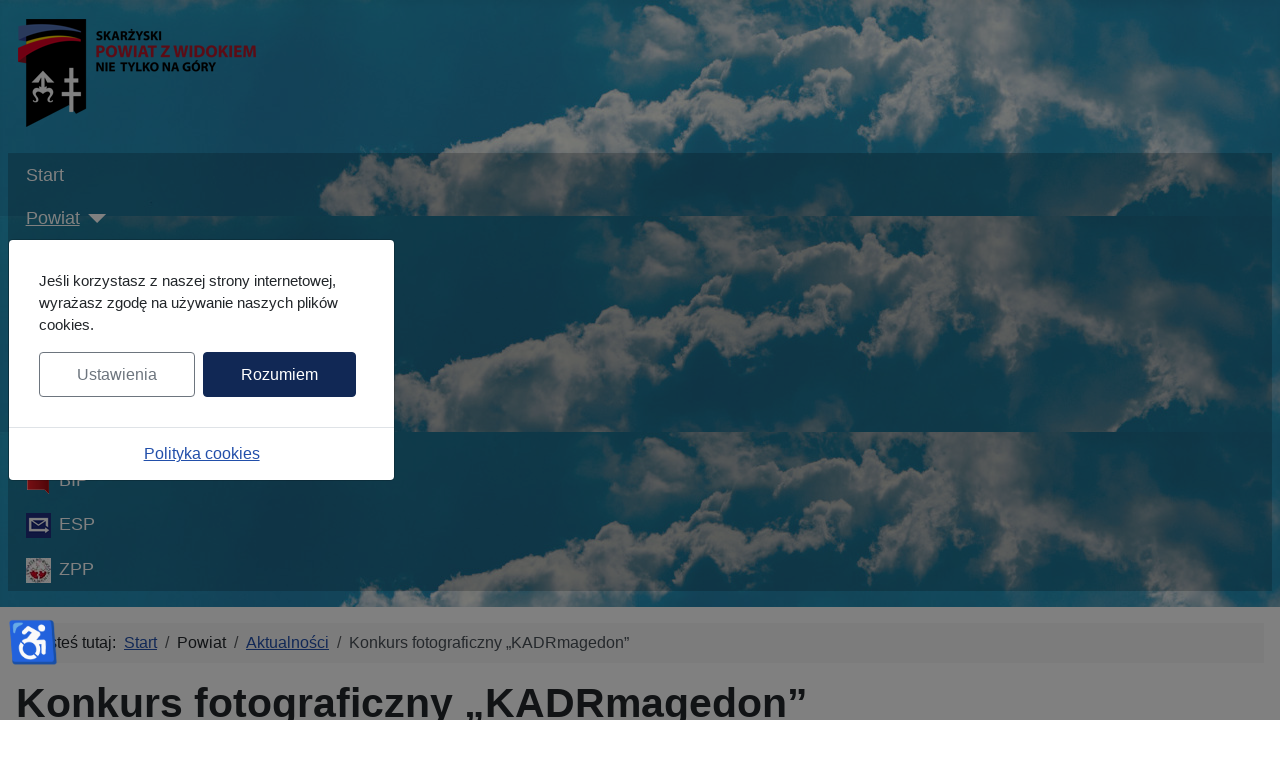

--- FILE ---
content_type: text/html; charset=utf-8
request_url: https://powiatskarzyski.pl/powiat/aktualnosci/4498-konkurs-fotograficzny-kadrmagedon
body_size: 12187
content:
<!DOCTYPE html>
<html lang="pl-pl" dir="ltr">

<head>
    <meta charset="utf-8">
	<meta name="author" content="Łukasz Wisowaty">
	<meta name="viewport" content="width=device-width, initial-scale=1">
	<meta name="description" content="Powiat Skarżyski. Starostwo Powiatowe w Skarżysku-Kamiennej, informacje lokalne, gminy, przedsiębiorczość, turystyka, mapy, zdjęcia">
	<meta name="generator" content="Joomla! - Open Source Content Management">
	<title>Konkurs fotograficzny „KADRmagedon”</title>
	<link href="/media/templates/site/cassiopeia/images/joomla-favicon.svg" rel="icon" type="image/svg+xml">
	<link href="/media/templates/site/cassiopeia/images/favicon.ico" rel="alternate icon" type="image/vnd.microsoft.icon">
	<link href="/media/templates/site/cassiopeia/images/joomla-favicon-pinned.svg" rel="mask-icon" color="#000">

    <link href="/media/system/css/joomla-fontawesome.min.css?4a3d6a" rel="lazy-stylesheet"><noscript><link href="/media/system/css/joomla-fontawesome.min.css?4a3d6a" rel="stylesheet"></noscript>
	<link href="/media/templates/site/cassiopeia/css/template.min.css?4a3d6a" rel="stylesheet">
	<link href="/media/templates/site/cassiopeia/css/global/colors_standard.min.css?4a3d6a" rel="stylesheet">
	<link href="/media/mod_menu/css/mod-menu.min.css?a45ede" rel="stylesheet">
	<link href="/media/mod_jbcookies/css/cookies.min.css?4a3d6a" rel="preload" as="style" onload="this.onload=null;this.rel='stylesheet'">
	<link href="/media/templates/site/cassiopeia/css/vendor/joomla-custom-elements/joomla-alert.min.css?0.4.1" rel="stylesheet">
	<link href="/media/templates/site/cassiopeia/css/user.css?4a3d6a" rel="stylesheet">
	<link href="/media/plg_system_jcepro/site/css/content.min.css?86aa0286b6232c4a5b58f892ce080277" rel="stylesheet">
	<link href="/media/plg_system_jcemediabox/css/jcemediabox.min.css?7d30aa8b30a57b85d658fcd54426884a" rel="stylesheet">
	<style>:root {
		--hue: 214;
		--template-bg-light: #f0f4fb;
		--template-text-dark: #495057;
		--template-text-light: #ffffff;
		--template-link-color: var(--link-color);
		--template-special-color: #001B4C;
		
	}</style>

    <script src="/media/vendor/metismenujs/js/metismenujs.min.js?1.4.0" defer></script>
	<script src="/media/vendor/jquery/js/jquery.min.js?3.7.1"></script>
	<script src="/media/vendor/jquery/js/jquery-noconflict.min.js?3.7.1"></script>
	<script src="/media/templates/site/cassiopeia/js/mod_menu/menu-metismenu.min.js?4a3d6a" defer></script>
	<script src="/media/mod_jbcookies/js/consent.min.js?4a3d6a" defer></script>
	<script type="application/json" class="joomla-script-options new">{"joomla.jtext":{"ERROR":"Błąd","MESSAGE":"Wiadomość","NOTICE":"Uwaga","WARNING":"Ostrzeżenie","JCLOSE":"Zamknij","JOK":"OK","JOPEN":"Otwórz"},"system.paths":{"root":"","rootFull":"https:\/\/powiatskarzyski.pl\/","base":"","baseFull":"https:\/\/powiatskarzyski.pl\/"},"csrf.token":"d6b5fad2320501e7218eb51bda1c0dcf","accessibility-options":{"labels":{"menuTitle":"Ustawienia dostępności","increaseText":"Zwiększ rozmiar tekstu","decreaseText":"Zmniejsz rozmiar tekstu","increaseTextSpacing":"Zwiększ odstępy w tekście","decreaseTextSpacing":"Zmniejsz odstępy w tekście","invertColors":"Odwróć kolory","grayHues":"Szare odcienie","underlineLinks":"Podkreślaj łącza","bigCursor":"Duży kursor","readingGuide":"Linia czytania","textToSpeech":"Tekst na mowę","speechToText":"Mowa na tekst","resetTitle":"Wyczyść","closeTitle":"Zamknij"},"icon":{"position":{"left":{"size":"0","units":"px"}},"useEmojis":true},"hotkeys":{"enabled":true,"helpTitles":true},"textToSpeechLang":["pl-PL"],"speechToTextLang":["pl-PL"]}}</script>
	<script src="/media/system/js/core.min.js?a3d8f8"></script>
	<script src="/media/templates/site/cassiopeia/js/template.min.js?4a3d6a" type="module"></script>
	<script src="/media/mod_menu/js/menu.min.js?5a565f" type="module"></script>
	<script src="/media/vendor/bootstrap/js/modal.min.js?5.3.8" type="module"></script>
	<script src="/media/system/js/messages.min.js?9a4811" type="module"></script>
	<script src="/media/vendor/accessibility/js/accessibility.min.js?3.0.17" defer></script>
	<script src="/media/plg_system_jcemediabox/js/jcemediabox.min.js?7d30aa8b30a57b85d658fcd54426884a"></script>
	<script type="application/ld+json">{"@context":"https://schema.org","@type":"BreadcrumbList","@id":"https://powiatskarzyski.pl/#/schema/BreadcrumbList/17","itemListElement":[{"@type":"ListItem","position":1,"item":{"@id":"https://powiatskarzyski.pl/","name":"Start"}},{"@type":"ListItem","position":2,"item":{"@id":"https://powiatskarzyski.pl/powiat/aktualnosci","name":"Aktualności"}},{"@type":"ListItem","position":3,"item":{"name":"Konkurs fotograficzny „KADRmagedon”"}}]}</script>
	<script type="application/ld+json">{"@context":"https://schema.org","@graph":[{"@type":"Organization","@id":"https://powiatskarzyski.pl/#/schema/Organization/base","name":"Powiat skarżyski - Z widokiem nie tylko na góry","url":"https://powiatskarzyski.pl/"},{"@type":"WebSite","@id":"https://powiatskarzyski.pl/#/schema/WebSite/base","url":"https://powiatskarzyski.pl/","name":"Powiat skarżyski - Z widokiem nie tylko na góry","publisher":{"@id":"https://powiatskarzyski.pl/#/schema/Organization/base"}},{"@type":"WebPage","@id":"https://powiatskarzyski.pl/#/schema/WebPage/base","url":"https://powiatskarzyski.pl/powiat/aktualnosci/4498-konkurs-fotograficzny-kadrmagedon","name":"Konkurs fotograficzny „KADRmagedon”","description":"Powiat Skarżyski. Starostwo Powiatowe w Skarżysku-Kamiennej, informacje lokalne, gminy, przedsiębiorczość, turystyka, mapy, zdjęcia","isPartOf":{"@id":"https://powiatskarzyski.pl/#/schema/WebSite/base"},"about":{"@id":"https://powiatskarzyski.pl/#/schema/Organization/base"},"inLanguage":"pl-PL","breadcrumb":{"@id":"https://powiatskarzyski.pl/#/schema/BreadcrumbList/17"}},{"@type":"Article","@id":"https://powiatskarzyski.pl/#/schema/com_content/article/4498","name":"Konkurs fotograficzny „KADRmagedon”","headline":"Konkurs fotograficzny „KADRmagedon”","inLanguage":"pl-PL","author":{"@type":"Person","name":"Łukasz Wisowaty"},"thumbnailUrl":"pliki/2021/09/PLAKAT-strona_copy.jpg","articleSection":"Aktualności","dateCreated":"2021-09-09T06:23:12+00:00","isPartOf":{"@id":"https://powiatskarzyski.pl/#/schema/WebPage/base"}}]}</script>
	<script type="module">window.addEventListener("load", function() {new Accessibility(Joomla.getOptions("accessibility-options") || {});});</script>
	<script>jQuery(document).ready(function(){WfMediabox.init({"base":"\/","theme":"standard","width":"","height":"","lightbox":0,"shadowbox":0,"icons":1,"overlay":1,"overlay_opacity":0.8,"overlay_color":"#000000","transition_speed":500,"close":2,"labels":{"close":"Close","next":"Next","previous":"Previous","cancel":"Cancel","numbers":"{{numbers}}","numbers_count":"{{current}} of {{total}}","download":"Download"},"swipe":true,"expand_on_click":true});});</script>
	<script>window.JBCOOKIES_CONFIG = {"domain":"","duration":365,"inventory":{"necessary":[{"name":"jbcookies","category":"necessary","description":"MOD_JBCOOKIES_USE_JBCOOKIES","detected":"2026-01-22 08:16:10","provider":"JoomBall!"},{"name":"joomla_user_state","category":"necessary","description":"MOD_JBCOOKIES_USE_JOOMLA_USER_STATE","detected":"2026-01-22 08:16:10","provider":"Joomla!"},{"name":"joomla_remember_me_*","category":"necessary","description":"MOD_JBCOOKIES_USE_JOOMLA_REMEMBER_ME","detected":"2026-01-22 08:16:10","provider":"Joomla!"}],"analytics":[],"marketing":[],"unassigned":[]}};</script>

</head>

<body class="site com_content wrapper-static view-article layout-blog no-task itemid-190">
    <header class="header container-header full-width">

        
        
                    <div class="grid-child">
                <div class="navbar-brand">
                    <a class="brand-logo" href="/">
                        <img loading="eager" decoding="async" src="https://powiatskarzyski.pl/images/logo-powiat.png" alt="Powiat skarżyski - Z widokiem nie tylko na góry">                    </a>
                                    </div>
            </div>
        
                    <div class="grid-child container-nav">
                                    <ul class="mod-menu mod-menu_dropdown-metismenu metismenu mod-list ">
<li class="metismenu-item item-435 level-1 default"><a href="/" >Start</a></li><li class="metismenu-item item-108 level-1 active divider deeper parent"><button class="mod-menu__separator separator mm-collapsed mm-toggler mm-toggler-nolink" aria-haspopup="true" aria-expanded="false">Powiat</button><ul class="mm-collapse"><li class="metismenu-item item-190 level-2 current active"><a href="/powiat/aktualnosci" aria-current="location">Aktualności</a></li><li class="metismenu-item item-1271 level-2"><a href="/powiat/pomoc-ukrainie" >Pomoc Ukrainie</a></li><li class="metismenu-item item-1274 level-2"><a href="/powiat/dla-ukraincow" >Інформація для українців</a></li><li class="metismenu-item item-114 level-2 deeper parent"><a href="/powiat/o-powiecie" >O Powiecie</a><button class="mm-collapsed mm-toggler mm-toggler-link" aria-haspopup="true" aria-expanded="false" aria-label="O Powiecie"></button><ul class="mm-collapse"><li class="metismenu-item item-1456 level-3"><a href="/powiat/o-powiecie/25-lecie-powiatu-skarzyskiego" >25-lecie Powiatu Skarżyskiego</a></li></ul></li><li class="metismenu-item item-127 level-2 deeper parent"><a href="/powiat/rada-powiatu" >Rada Powiatu</a><button class="mm-collapsed mm-toggler mm-toggler-link" aria-haspopup="true" aria-expanded="false" aria-label="Rada Powiatu"></button><ul class="mm-collapse"><li class="metismenu-item item-1267 level-3"><a href="/powiat/rada-powiatu/transmisja-sesji-rady-powiatu" >Transmisja sesji Rady Powiatu</a></li></ul></li><li class="metismenu-item item-1076 level-2"><a href="/powiat/mienie-powiatu" >Mienie Powiatu</a></li><li class="metismenu-item item-575 level-2 deeper parent"><a href="/powiat/patronaty-starosty" >Patronaty Starosty</a><button class="mm-collapsed mm-toggler mm-toggler-link" aria-haspopup="true" aria-expanded="false" aria-label="Patronaty Starosty"></button><ul class="mm-collapse"><li class="metismenu-item item-1182 level-3"><a href="/powiat/patronaty-starosty/przedsiewziecia-objete-patronatem-honorowym-starosty" >Przedsięwzięcia objęte patronatem honorowym Starosty</a></li></ul></li><li class="metismenu-item item-115 level-2"><a href="/powiat/symbole" >Symbole</a></li><li class="metismenu-item item-116 level-2"><a href="/powiat/gminy" >Gminy</a></li><li class="metismenu-item item-416 level-2"><a href="/powiat/najwazniejsze-instytucje" >Instytucje</a></li><li class="metismenu-item item-118 level-2 deeper parent"><a href="/powiat/zdrowie-i-opieka" >Zdrowie i opieka</a><button class="mm-collapsed mm-toggler mm-toggler-link" aria-haspopup="true" aria-expanded="false" aria-label="Zdrowie i opieka"></button><ul class="mm-collapse"><li class="metismenu-item item-1334 level-3"><a href="/powiat/zdrowie-i-opieka/dyzury-nocne-aptek" >Dyżury nocne aptek</a></li></ul></li><li class="metismenu-item item-1236 level-2"><a href="/powiat/nieruchomosci" >Nieruchomości</a></li><li class="metismenu-item item-1178 level-2 deeper parent"><a href="/powiat/nieodplatna-pomoc-prawna" >Nieodpłatna pomoc prawna</a><button class="mm-collapsed mm-toggler mm-toggler-link" aria-haspopup="true" aria-expanded="false" aria-label="Nieodpłatna pomoc prawna"></button><ul class="mm-collapse"><li class="metismenu-item item-1611 level-3"><a href="/powiat/nieodplatna-pomoc-prawna/wykaz-i-harmonogram-pracy-punktow" >Wykaz i Harmonogram Pracy Punktów</a></li><li class="metismenu-item item-1612 level-3"><a href="/powiat/nieodplatna-pomoc-prawna/karty-informacyjne" >Karty informacyjne</a></li><li class="metismenu-item item-1613 level-3"><a href="/powiat/nieodplatna-pomoc-prawna/lista-jednostek-nieodplatnego-poradnictwa-dla-mieszkancow-powiatu-skarzyskiego" >Lista jednostek nieodpłatnego poradnictwa</a></li><li class="metismenu-item item-1614 level-3"><a href="/powiat/nieodplatna-pomoc-prawna/pomoc-de-minimis" >Pomoc de minimis</a></li><li class="metismenu-item item-1615 level-3"><a href="/powiat/nieodplatna-pomoc-prawna/edukacja-prawna" >Edukacja prawna</a></li><li class="metismenu-item item-1616 level-3"><a href="/powiat/nieodplatna-pomoc-prawna/otwarty-konkurs-ofert" >Otwarty Konkurs Ofert</a></li></ul></li><li class="metismenu-item item-1137 level-2"><a href="/powiat/polityka-senioralna" >Polityka Senioralna</a></li><li class="metismenu-item item-1179 level-2"><a href="/powiat/edukacja" >Edukacja</a></li><li class="metismenu-item item-792 level-2 deeper parent"><a href="/powiat/projekty" >Projekty</a><button class="mm-collapsed mm-toggler mm-toggler-link" aria-haspopup="true" aria-expanded="false" aria-label="Projekty"></button><ul class="mm-collapse"><li class="metismenu-item item-1259 level-3"><a href="/powiat/projekty/scwew" >SCWEW</a></li><li class="metismenu-item item-1475 level-3"><a href="/powiat/projekty/polski-lad" >Polski Ład</a></li><li class="metismenu-item item-1227 level-3"><a href="/powiat/projekty/wiadukt" >Wiadukt</a></li><li class="metismenu-item item-1430 level-3"><a href="/powiat/projekty/projekt-innowacyjno-wdrozeniowy-w-zakresie-oceny-funkcjonalnej" >Projekt innowacyjno-wdrożeniowy w zakresie oceny funkcjonalnej</a></li><li class="metismenu-item item-797 level-3"><a href="/powiat/projekty/nfosigw" ><img class="ikony-menu" src="/pliki/gfx/nfosigw2.jpg" alt=""><span class="image-title">NFOŚiGW</span></a></li><li class="metismenu-item item-793 level-3"><a href="/powiat/projekty/e-swietokrzyskie" ><img class="ikony-menu" src="/pliki/gfx/jst-rozbudowa-struktury-informatycznej.jpg" alt=""><span class="image-title">e-świętokrzyskie</span></a></li><li class="metismenu-item item-794 level-3"><a href="/powiat/projekty/wykluczenie-cyfrowe" >Wykluczenie cyfrowe</a></li><li class="metismenu-item item-795 level-3"><a href="/powiat/projekty/termomodernizacja" >Termomodernizacja</a></li><li class="metismenu-item item-847 level-3"><a href="/powiat/projekty/wfosigw-w-kielcach" ><img class="ikony-menu" src="/pliki/gfx/wfosigw.jpg" alt=""><span class="image-title">WFOŚiGW w Kielcach</span></a></li><li class="metismenu-item item-798 level-3"><a href="/powiat/projekty/projekty-ue" >Projekty UE</a></li><li class="metismenu-item item-799 level-3"><a href="/powiat/projekty/metoda-caf-2013" >Metoda CAF 2013</a></li><li class="metismenu-item item-1276 level-3"><a href="/powiat/projekty/poznaj-polske" >Poznaj Polskę</a></li><li class="metismenu-item item-1412 level-3"><a href="/powiat/projekty/groby-i-cmentarze-wojenne-w-kraju" >Groby i cmentarze wojenne w kraju</a></li><li class="metismenu-item item-1406 level-3"><a href="/powiat/projekty/swietokrzyskie-dla-ukrainy" >Świętokrzyskie dla Ukrainy</a></li><li class="metismenu-item item-1494 level-3"><a href="/powiat/projekty/narodowy-program-rozwoju-czytelnictwa" >Narodowy Program Rozwoju Czytelnictwa</a></li><li class="metismenu-item item-1495 level-3"><a href="/powiat/projekty/poznaj-polskie-slady-w-europie" >Poznaj polskie ślady w Europie</a></li><li class="metismenu-item item-1531 level-3"><a href="/powiat/projekty/dzis-uczen-jutro-student" >Dziś uczeń – jutro student</a></li><li class="metismenu-item item-1488 level-3"><a href="/powiat/projekty/sportowa-polska" >Sportowa Polska</a></li><li class="metismenu-item item-1698 level-3"><a href="/powiat/projekty/asystent-osobisty" >Asystent Osobisty</a></li></ul></li><li class="metismenu-item item-130 level-2 divider deeper parent"><button class="mod-menu__separator separator mm-collapsed mm-toggler mm-toggler-nolink" aria-haspopup="true" aria-expanded="false">Organizacje pozarządowe</button><ul class="mm-collapse"><li class="metismenu-item item-492 level-3"><a href="http://powiat.skarzyski.lo.pl/?cid=729&amp;bip_id=424" >Rejestr stowarzyszeń</a></li><li class="metismenu-item item-762 level-3"><a href="http://powiat.skarzyski.lo.pl/?cid=728&amp;bip_id=2970" >Ewidencja Stowarzyszeń Zwykłych</a></li><li class="metismenu-item item-978 level-3"><a href="/powiat/organizacje-pozarzadowe/wspolpraca-z-ngo" >Współpraca z NGO</a></li><li class="metismenu-item item-979 level-3"><a href="/powiat/organizacje-pozarzadowe/wzory-pism-i-wnioskow" >Wzory pism i wniosków</a></li><li class="metismenu-item item-1235 level-3"><a href="/powiat/organizacje-pozarzadowe/wazne-informacje" >Ważne informacje</a></li></ul></li><li class="metismenu-item item-119 level-2 deeper parent"><a href="/powiat/sport" >Sport</a><button class="mm-collapsed mm-toggler mm-toggler-link" aria-haspopup="true" aria-expanded="false" aria-label="Sport"></button><ul class="mm-collapse"><li class="metismenu-item item-644 level-3"><a href="/powiat/sport/obiekty-sportowe" >Obiekty sportowe</a></li></ul></li><li class="metismenu-item item-120 level-2"><a href="/powiat/kultura" >Kultura</a></li><li class="metismenu-item item-122 level-2 deeper parent"><a href="/powiat/konkursy" >Konkursy i nagrody</a><button class="mm-collapsed mm-toggler mm-toggler-link" aria-haspopup="true" aria-expanded="false" aria-label="Konkursy i nagrody"></button><ul class="mm-collapse"><li class="metismenu-item item-660 level-3"><a href="/powiat/konkursy/konkurs-fotograficzny" >Konkurs fotograficzny</a></li><li class="metismenu-item item-280 level-3"><a href="/powiat/konkursy/jaskolka-biznesu" >Jaskółka Biznesu</a></li><li class="metismenu-item item-422 level-3"><a href="/powiat/konkursy/powiatowe-deby" >Powiatowe Dęby</a></li></ul></li><li class="metismenu-item item-1075 level-2"><a href="/powiat/publikacje" >Publikacje</a></li><li class="metismenu-item item-884 level-2"><a href="/powiat/dla-klienta" >Dla klienta</a></li><li class="metismenu-item item-887 level-2"><a href="/powiat/dla-mediow-mm" >Dla mediów</a></li><li class="metismenu-item item-1180 level-2"><a href="/powiat/koronawirus" >Koronawirus</a></li></ul></li><li class="metismenu-item item-109 level-1 divider deeper parent"><button class="mod-menu__separator separator mm-collapsed mm-toggler mm-toggler-nolink" aria-haspopup="true" aria-expanded="false">Starostwo</button><ul class="mm-collapse"><li class="metismenu-item item-129 level-2"><a href="https://powiatskarzyski.bip.net.pl/kategorie/17-starostwo-powiatowe?lang=PL" >Wydziały</a></li></ul></li><li class="metismenu-item item-132 level-1"><a href="/rzecznik-konsumentow-tm" >Rzecznik konsumentów</a></li><li class="metismenu-item item-111 level-1 divider deeper parent"><button class="mod-menu__separator separator mm-collapsed mm-toggler mm-toggler-nolink" aria-haspopup="true" aria-expanded="false">Turystyka</button><ul class="mm-collapse"><li class="metismenu-item item-135 level-2"><a href="/turystyka/mapa-powiatu" >Mapa powiatu</a></li><li class="metismenu-item item-494 level-2"><a href="/turystyka/baza-noclegowa" >Baza noclegowa </a></li><li class="metismenu-item item-495 level-2"><a href="/turystyka/agroturystyka" >Agroturystyka </a></li><li class="metismenu-item item-136 level-2"><a href="/turystyka/szlaki-turystyczne" >Szlaki turystyczne</a></li><li class="metismenu-item item-137 level-2"><a href="/turystyka/atrakcje-turystyczne" >Atrakcje turystyczne</a></li><li class="metismenu-item item-138 level-2"><a href="/turystyka/walory-historyczne" >Walory historyczne</a></li><li class="metismenu-item item-139 level-2"><a href="/turystyka/walory-przyrodniczne" >Walory przyrodnicze</a></li><li class="metismenu-item item-1487 level-2"><a href="/turystyka/rejestracja" >Rejestracja</a></li></ul></li><li class="metismenu-item item-461 level-1 divider deeper parent"><button class="mod-menu__separator separator mm-collapsed mm-toggler mm-toggler-nolink" aria-haspopup="true" aria-expanded="false">TV Powiat</button><ul class="mm-collapse"><li class="metismenu-item item-1099 level-2"><a href="/tvpowiat/video" >Video</a></li><li class="metismenu-item item-703 level-2"><a href="/tvpowiat/skarzyski-powiat-z-widokiem" >Skarżyski Powiat z Widokiem</a></li><li class="metismenu-item item-704 level-2"><a href="/tvpowiat/oferta-edukacyjna-szkol" >Oferta Edukacyjna Szkół</a></li><li class="metismenu-item item-1106 level-2"><a href="/powiat/rada-powiatu/transmisja-sesji-rady-powiatu" >Transmisja sesji Rady Powiatu</a></li></ul></li><li class="metismenu-item item-247 level-1"><a href="/kontakt" >Kontakt</a></li><li class="metismenu-item item-1335 level-1"><a href="https://powiatskarzyski.bip.net.pl/" ><img class="ikony-menu" src="/pliki/gfx/logo-bip25.png" alt=""><span class="image-title">BIP</span></a></li><li class="metismenu-item item-1336 level-1"><a href="/esp" ><img class="ikony-menu" src="/pliki/gfx/logo-esp-25.png" alt=""><span class="image-title">ESP</span></a></li><li class="metismenu-item item-1337 level-1"><a href="https://www.zpp.pl/" ><img class="ikony-menu" src="/pliki/2017/12/zpp.jpg" alt=""><span class="image-title">ZPP</span></a></li></ul>

                                            </div>
            </header>

    <div class="site-grid">
        
        
        
        
        <div class="grid-child container-component">
            <nav class="mod-breadcrumbs__wrapper" aria-label="Breadcrumbs">
    <ol class="mod-breadcrumbs breadcrumb px-3 py-2">
                    <li class="mod-breadcrumbs__here float-start">
                Jesteś tutaj: &#160;
            </li>
        
        <li class="mod-breadcrumbs__item breadcrumb-item"><a href="/" class="pathway"><span>Start</span></a></li><li class="mod-breadcrumbs__item breadcrumb-item"><span>Powiat</span></li><li class="mod-breadcrumbs__item breadcrumb-item"><a href="/powiat/aktualnosci" class="pathway"><span>Aktualności</span></a></li><li class="mod-breadcrumbs__item breadcrumb-item active"><span>Konkurs fotograficzny „KADRmagedon”</span></li>    </ol>
    </nav>

            
            <div id="system-message-container" aria-live="polite"></div>

            <main>
                <div class="com-content-article item-page">
    <meta itemprop="inLanguage" content="pl-PL">
    
    
        <div class="page-header">
        <h1>
            Konkurs fotograficzny „KADRmagedon”        </h1>
                            </div>
        
        
            <dl class="article-info text-muted">

            <dt class="article-info-term">
                        Szczegóły                    </dt>

                    <dd class="createdby">
    <span class="icon-user icon-fw" aria-hidden="true"></span>
                    Autor: <span>Łukasz Wisowaty</span>    </dd>
        
        
                    <dd class="category-name">
    <span class="icon-folder-open icon-fw" aria-hidden="true"></span>                        Kategoria: <a href="/powiat/aktualnosci">Aktualności</a>    </dd>
        
        
                    <dd class="published">
    <span class="icon-calendar icon-fw" aria-hidden="true"></span>
    <time datetime="2021-09-09T08:23:12+02:00">
        Opublikowano: 09 wrzesień 2021    </time>
</dd>
        
    
            
        
            </dl>
    
    
        
                                                <div class="com-content-article__body">
        <p><strong>Fotografujesz, nie boisz się wyzwań, wykazujesz się kreatywnością i masz chęć powalczyć o nagrody finansowe ? Jeśli odpowiedziałeś „tak” na wszystkie pytania, to ten konkurs jest dla Ciebie! Już 3 października 2021r. Starostwo Powiatowe w Skarżysku-Kamiennej wspólnie z Zespołem Szkół Technicznych w Skarżysku-Kamiennej organizują wyjątkowe przedsięwzięcie w którym nie może zabraknąć także i Ciebie! Pula nagród w konkursie to aż 6000 zł!</strong></p>
<p>„KADRmagedon” to nie lada wyzwanie dla fotografów i pasjonatów fotografii. Przez 8 godzin uczestnicy konkursu konkurują ze sobą na terenie Powiatu Skarżyskiego, by wykonać osiem wyjątkowych zdjęć i powalczyć o nagrody finansowe! Co godzinę organizatorzy przekazują nowe hasło przewodnie kolejnej fotografii. To wyścig z pomysłami ale i z czasem, to prawdziwy KADRmagedon!</p>
<p>Konkurs odbędzie się w niedzielę 3 października 2021r. Początek zmagań o godz. 9.00, a Biuro Konkursu zlokalizowane w Zespole Szkół Technicznych w Skarżysku-Kamiennej (Al. Tysiąclecia 22) czynne już od godz. 7.30.</p>
<p><span style="text-decoration: underline;">Uczestnicy powalczą w dwóch kategoriach</span>:</p>
<ul>
<li>Młodzież szkolna (I miejsce 500 zł, II miejsce 300 zł, III miejsce 200 zł),</li>
<li>Open (I miejsce 3000 zł, II miejsce 1500 zł, III miejsce 500 zł).</li>
</ul>
<p>Począwszy od godziny 9.00 przez kolejne 8 godzin każdy uczestnik będzie otrzymywał wiadomość SMS na swój telefon z nowym hasłem przewodnim zdjęcia. Będzie miał tylko godzinę, by zinterpretować temat, znaleźć odpowiednie miejsce lub obiekt i wykonać fantastyczne zdjęcie konkursowe. W ten sposób musi zebrać 8 fotografii, które zgłosi jako swój pakiet do oceny przez jury.</p>
<p>Aby zgłosić się do „KADRmagedonu” należy zapoznać się z Regulaminem konkursu, pobrać i uzupełnić Formularz zgłoszenia oraz Oświadczenie i Klauzulę RODO, a także uiścić opłatę wpisową w wysokości:</p>
<ul>
<li>Kategoria Młodzież szkolna – 10 zł,</li>
<li>Kategoria Open – 30 zł.</li>
</ul>
<p>Opłatę wpisową należy wpłacić na rachunek bankowy: <strong>84 1020 2629 0000 9502 0010 7813</strong> tytułem: <strong>Imię i Nazwisko uczestnika – KADRMAGEDON 2021</strong>.</p>
<p>W przypadku udziału w konkursie osób niepełnoletnich wymagana jest dodatkowo zgoda rodzica/opiekuna prawnego.</p>
<p>Zgłaszając swój udział w „KADRmagedonie” należy również wypełnić i przesłać poniższy formularz elektroniczny.</p>
<p data-pm-slice="1 1 []" data-en-clipboard="true"><strong>Nabór uczestników zakończony.</strong></p>
<p><a href="/pliki/2021/09/Regulamin_konkursu_fotograficznego_copy.docx" class="wf_file"><img src="/media/jce/icons/office.png" alt="docx" class="wf_file_icon" style="border: 0px; vertical-align: middle; max-width: inherit;" /><span class="wf_file_text">Regulamin.docx</span><span class="wf_file_size" style="margin-left: 5px;">19.67 KB</span></a></p>
<p><a href="/pliki/2021/09/Regulamin_konkursu_fotograficznego_copy.pdf" class="wf_file"><img src="/media/jce/icons/pdf.png" alt="pdf" class="wf_file_icon" style="border: 0px; vertical-align: middle; max-width: inherit;" /><span class="wf_file_text">Regulamin.pdf</span><span class="wf_file_size" style="margin-left: 5px;">232.22 KB</span></a></p>
<p><a href="/pliki/2021/09/Za%C5%82%C4%85cznik_Nr_1_do_Regulaminu_Konkursu.docx" class="wf_file"><img src="/media/jce/icons/office.png" alt="docx" class="wf_file_icon" style="border: 0px; vertical-align: middle; max-width: inherit;" /><span class="wf_file_text">Załącznik Nr 1 do Regulaminu.docx</span><span class="wf_file_size" style="margin-left: 5px;">14.26 KB</span></a></p>
<p><a href="/pliki/2021/09/Za%C5%82%C4%85cznik_Nr_1_do_Regulaminu_Konkursu.pdf" class="wf_file"><img src="/media/jce/icons/pdf.png" alt="pdf" class="wf_file_icon" style="border: 0px; vertical-align: middle; max-width: inherit;" /><span class="wf_file_text">Załącznik Nr 1 do Regulaminu.pdf</span><span class="wf_file_size" style="margin-left: 5px;">203.04 KB</span></a></p>
<p><a href="/pliki/2021/09/RODO_do_konkursu.doc" class="wf_file"><img src="/media/jce/icons/doc.png" alt="doc" class="wf_file_icon" style="border: 0px; vertical-align: middle; max-width: inherit;" /><span class="wf_file_text">Klauzula RODO.doc</span><span class="wf_file_size" style="margin-left: 5px;">29 KB</span></a></p>
<p><a href="/pliki/2021/09/RODO_do_konkursu.pdf" class="wf_file"><img src="/media/jce/icons/pdf.png" alt="pdf" class="wf_file_icon" style="border: 0px; vertical-align: middle; max-width: inherit;" /><span class="wf_file_text">Klauzula RODO.pdf</span><span class="wf_file_size" style="margin-left: 5px;">517.68 KB</span></a></p>
<p>&nbsp;<img src="/pliki/2021/09/PLAKAT-strona_copy.jpg" alt="Plakat promujący konkurs fotograficzny Kadrmagedon." width="640" height="905" style="margin-bottom: 2px;" /></p>
<p>Na plakacie znajdują się:Nazwa konkursu "Powiat Skarżyski w obiektywie KADRmagedon", data 3 października 2021 r. godz. 9.00, miejsce Al. Tysiąclecia 22 Skarżysko-Kamienna, informacja o zapisach oraz regulamin dostępne na stronie <a href="https://www.skarzysko.powiat.pl,">www.skarzysko.powiat.pl,</a> pula nagród wynosi 6000 zł, kategorie konkursu wymienione podobnie jak w tekście artykułu oraz w Regulaminie Konkursu.</p>     </div>

        
                                        </div>

            </main>
            
        </div>

        
        
            </div>

            <footer class="container-footer footer full-width">
            <div class="grid-child">
                <div class="footer card ">
            <h3 class="card-header ">Adres urzędu</h3>        <div class="card-body">
                
<div id="mod-custom273" class="mod-custom custom">
    <p>ul. Konarskiego 20<br />26-110 Skarżysko-Kamienna</p>
<p>telefon: 41 3953000<br />fax: 41 2524001</p>
<p>starostwo@skarzysko.powiat.pl</p>
<p>Godziny pracy:<br />poniedziałek: 8:00 - 16:00<br />wtorek - piątek: 7:30 - 15:30</p></div>
    </div>
</div>
<div class="footer card classic-ms">
            <h3 class="card-header ">Na skróty</h3>        <div class="card-body">
                <ul id="mod-menu274" class="mod-menu mod-list nav ">
<li class="nav-item item-899"><a href="/powiat/dla-klienta" >Dla klienta</a></li><li class="nav-item item-900"><a href="/powiat/dla-mediow-mm" >Dla mediów</a></li><li class="nav-item item-901"><a href="http://powiat.skarzyski.lo.pl/?cid=731" >Jak załatwić sprawę?</a></li><li class="nav-item item-1207"><a href="/esp-n" >ESP</a></li><li class="nav-item item-1206"><a href="/szukaj" >Szukaj</a></li><li class="nav-item item-1225"><a href="/archiwum-art?catid[0]=" >Archiwum</a></li></ul>
    </div>
</div>
<div class="footer card classic-ms">
            <h3 class="card-header ">Prawne</h3>        <div class="card-body">
                <ul id="mod-menu275" class="mod-menu mod-list nav ">
<li class="nav-item item-538"><a href="/polityka-prywatnosci" >Polityka prywatności</a></li><li class="nav-item item-541"><a href="/deklaracja-dostepnosci-strony-internetowej" >Deklaracja Dostępności</a></li><li class="nav-item item-1385"><a href="/rodo" >RODO</a></li></ul>
    </div>
</div>

            </div>
        </footer>
    
            <a href="#top" id="back-top" class="back-to-top-link" aria-label="Początek strony">
            <span class="icon-arrow-up icon-fw" aria-hidden="true"></span>
        </a>
    
    
<div id="mod-custom136" class="mod-custom custom">
    <p>2012-2025 Starostwo Powiatowe w Skarżysku-Kamiennej.</p></div>
<!--googleoff: all-->
	<div class="jb-cookie-decline left  robots-noindex robots-nofollow robots-nocontent" style="display: none;">
		<button class="btn btn-primary" type="button" aria-label="MOD_JBCOOKIES_LANG_HEADER_DEFAULT">
			<img alt="Cookies" width="26" height="26" src="[data-uri]"/>
		</button>
	</div>

<div class="modal jb-cookie  robots-noindex robots-nofollow robots-nocontent" data-bs-backdrop="static" data-bs-keyboard="false" tabindex="-1">
	<div class="modal-dialog modal-lg modal-dialog-centered">
		<div class="modal-content">
			<div class="modal-body">
								<p class="jb-cookie-text">Jeśli korzystasz z naszej strony internetowej, wyrażasz zgodę na używanie naszych plików cookies.</p>
				<div class="d-flex flex-nowrap gap-3 w-100">
					<button class="jb-settings btn btn-outline-secondary flex-fill" type="button" data-bs-toggle="modal" data-bs-target="#jbcookies-preferences">Ustawienia</button>
					<button class="jb-accept btn btn-primary flex-fill" type="button">Rozumiem</button>
				</div>
			</div>

							<div class="modal-footer p-0">
											<a class="jb-policy" href="/polityka-prywatnosci" rel="nofollow">Polityka cookies</a>
									</div>
					</div>
	</div>
</div>
	
<div class="modal robots-noindex robots-nofollow robots-nocontent" id="jbcookies-preferences" data-bs-backdrop="static" data-bs-keyboard="false" aria-labelledby="jbcookies-preferences-label" tabindex="-1">
	<div class="modal-dialog modal-lg modal-dialog-centered modal-fullscreen-sm-down modal-dialog-scrollable">
		<div class="modal-content">
			<div class="modal-header">
				<div class="modal-title" id="jbcookies-preferences-label">Preferencje cookie</div>
				<button type="button" class="btn-close" data-bs-target=".jb-cookie" data-bs-toggle="modal" aria-label="Zamknij"></button>
			</div>
			<div class="modal-body">
									<div class="jb-cookie-preferences">
													<section class="jb-cookie-group border rounded p-3 mb-3" data-group="necessary">
								<div class="d-flex flex-column flex-md-row align-items-md-center justify-content-between gap-3 mb-2">
									<div>
										<h6 class="mb-1">Cookie niezbędne</h6>
																					<p class="mb-0 text-muted small">Niezbędne dla podstawowych funkcji witryny i nie mogą być wyłączone.</p>
																			</div>
									<div class="form-check form-switch">
										<input class="form-check-input jb-cookie-toggle" type="checkbox" role="switch" id="jb-toggle-necessary" data-group="necessary" data-default="1" checked disabled>
										<label class="form-check-label small" for="jb-toggle-necessary"></label>
									</div>
								</div>
																	<p class="text-muted small mb-1">MOD_JBCOOKIES_MODAL_COOKIES_FOUND</p>
									<ul class="jb-cookie-inventory list-unstyled small mb-0">
																					<li class="py-1 border-top">
												<strong>jbcookies</strong>
																									<span class="text-muted small">(JoomBall!)</span>
																																					<div class="text-muted small">Przechowuje zgodę udzieloną przez użytkownika na stronie.</div>
																							</li>
																					<li class="py-1 border-top">
												<strong>joomla_user_state</strong>
																									<span class="text-muted small">(Joomla!)</span>
																																					<div class="text-muted small">Zachowuje stan uwierzytelnienia użytkownika.</div>
																							</li>
																					<li class="py-1 border-top">
												<strong>joomla_remember_me_*</strong>
																									<span class="text-muted small">(Joomla!)</span>
																																					<div class="text-muted small">Utrzymuje zapamiętaną sesję dla uwierzytelnionego użytkownika.</div>
																							</li>
																			</ul>
															</section>
													<section class="jb-cookie-group border rounded p-3 mb-3" data-group="analytics">
								<div class="d-flex flex-column flex-md-row align-items-md-center justify-content-between gap-3 mb-2">
									<div>
										<h6 class="mb-1">Cookie analityczne</h6>
																					<p class="mb-0 text-muted small">Pomagają zrozumieć użycie i poprawić wydajność.</p>
																			</div>
									<div class="form-check form-switch">
										<input class="form-check-input jb-cookie-toggle" type="checkbox" role="switch" id="jb-toggle-analytics" data-group="analytics" data-default="0" checked>
										<label class="form-check-label small" for="jb-toggle-analytics"></label>
									</div>
								</div>
																	<p class="text-muted small mb-0">W tej kategorii nie wykryto jeszcze żadnych cookie.</p>
															</section>
													<section class="jb-cookie-group border rounded p-3 mb-3" data-group="marketing">
								<div class="d-flex flex-column flex-md-row align-items-md-center justify-content-between gap-3 mb-2">
									<div>
										<h6 class="mb-1">Cookie marketingowe</h6>
																					<p class="mb-0 text-muted small">Personalizują reklamy i mierzą skuteczność kampanii.</p>
																			</div>
									<div class="form-check form-switch">
										<input class="form-check-input jb-cookie-toggle" type="checkbox" role="switch" id="jb-toggle-marketing" data-group="marketing" data-default="0" checked>
										<label class="form-check-label small" for="jb-toggle-marketing"></label>
									</div>
								</div>
																	<p class="text-muted small mb-0">W tej kategorii nie wykryto jeszcze żadnych cookie.</p>
															</section>
													<section class="jb-cookie-group border rounded p-3 mb-3" data-group="unassigned">
								<div class="d-flex flex-column flex-md-row align-items-md-center justify-content-between gap-3 mb-2">
									<div>
										<h6 class="mb-1">Cookie nieprzypisane</h6>
																					<p class="mb-0 text-muted small">Cookie oczekujące na przegląd lub automatyczną klasyfikację.</p>
																			</div>
									<div class="form-check form-switch">
										<input class="form-check-input jb-cookie-toggle" type="checkbox" role="switch" id="jb-toggle-unassigned" data-group="unassigned" data-default="0" checked>
										<label class="form-check-label small" for="jb-toggle-unassigned"></label>
									</div>
								</div>
																	<p class="text-muted small mb-0">W tej kategorii nie wykryto jeszcze żadnych cookie.</p>
															</section>
											</div>
							</div>
			<div class="modal-footer">
				<button type="button" class="btn btn-outline-danger btn-sm jb-reject-all">Odrzuć</button>
				<button type="button" class="btn btn-success btn-sm jb-save-selection">Zapisz wybór</button>
				<button type="button" class="btn btn-primary btn-sm jb-accept-all">Akceptuj wszystkie</button>
			</div>
		</div>
	</div>
</div>
<!--googleon: all-->
</body>

</html>


--- FILE ---
content_type: text/css
request_url: https://powiatskarzyski.pl/media/templates/site/cassiopeia/css/user.css?4a3d6a
body_size: 686
content:
.ikony-menu {
	margin-right:8px;
}

.metismenu.mod-menu {
    margin: 0;
    background-color: rgba(0,0,0,0.2);
}

.container-header {
	background-color:#4b9abe;
	background-image: url("/media/templates/site/cassiopeia/images/banner-chmury.jpg");
	box-shadow:inset 0 5px 5px rgba(0,0,0,.03);
	position:relative;
	z-index:10
}
@media (max-width: 991.98px) {
	.container-header {
		background-image:none;
  	}
}
.mfp_carousel_skin_card .mfp_block_title {
    display: none;
}

.com-content-article__body td {
  border: 1px solid #1b1d1f;
}

/* ukrycie odnosnika do facebooka */
.com-weblinks-category__items {
    display: none;
}

/* fix za malego okienka skrotu wiadomosci, gdy nie ma tekstu obok miniaturki */
.mfp_masonry_introtext {
	min-height: 110px;
}

/* blue day
body { 
  background-color:#e0eeff; 
}
*/